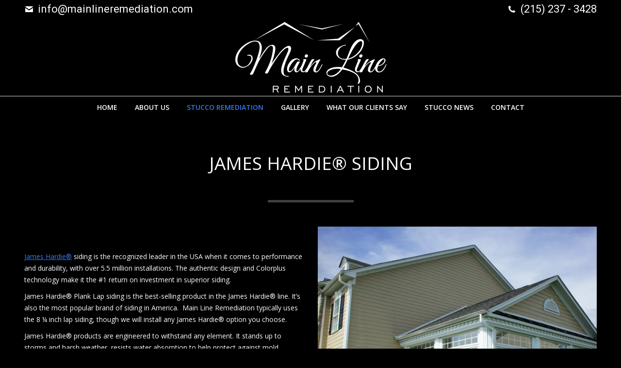

--- FILE ---
content_type: text/html; charset=utf-8
request_url: https://www.google.com/recaptcha/api2/anchor?ar=1&k=6LdHyAMqAAAAAF_fzZ8d9PikStHxjTc3JaT9MYFL&co=aHR0cHM6Ly9tYWlubGluZXJlbWVkaWF0aW9uLmNvbTo0NDM.&hl=en&v=N67nZn4AqZkNcbeMu4prBgzg&size=invisible&anchor-ms=20000&execute-ms=30000&cb=6rxfou79vp0c
body_size: 48935
content:
<!DOCTYPE HTML><html dir="ltr" lang="en"><head><meta http-equiv="Content-Type" content="text/html; charset=UTF-8">
<meta http-equiv="X-UA-Compatible" content="IE=edge">
<title>reCAPTCHA</title>
<style type="text/css">
/* cyrillic-ext */
@font-face {
  font-family: 'Roboto';
  font-style: normal;
  font-weight: 400;
  font-stretch: 100%;
  src: url(//fonts.gstatic.com/s/roboto/v48/KFO7CnqEu92Fr1ME7kSn66aGLdTylUAMa3GUBHMdazTgWw.woff2) format('woff2');
  unicode-range: U+0460-052F, U+1C80-1C8A, U+20B4, U+2DE0-2DFF, U+A640-A69F, U+FE2E-FE2F;
}
/* cyrillic */
@font-face {
  font-family: 'Roboto';
  font-style: normal;
  font-weight: 400;
  font-stretch: 100%;
  src: url(//fonts.gstatic.com/s/roboto/v48/KFO7CnqEu92Fr1ME7kSn66aGLdTylUAMa3iUBHMdazTgWw.woff2) format('woff2');
  unicode-range: U+0301, U+0400-045F, U+0490-0491, U+04B0-04B1, U+2116;
}
/* greek-ext */
@font-face {
  font-family: 'Roboto';
  font-style: normal;
  font-weight: 400;
  font-stretch: 100%;
  src: url(//fonts.gstatic.com/s/roboto/v48/KFO7CnqEu92Fr1ME7kSn66aGLdTylUAMa3CUBHMdazTgWw.woff2) format('woff2');
  unicode-range: U+1F00-1FFF;
}
/* greek */
@font-face {
  font-family: 'Roboto';
  font-style: normal;
  font-weight: 400;
  font-stretch: 100%;
  src: url(//fonts.gstatic.com/s/roboto/v48/KFO7CnqEu92Fr1ME7kSn66aGLdTylUAMa3-UBHMdazTgWw.woff2) format('woff2');
  unicode-range: U+0370-0377, U+037A-037F, U+0384-038A, U+038C, U+038E-03A1, U+03A3-03FF;
}
/* math */
@font-face {
  font-family: 'Roboto';
  font-style: normal;
  font-weight: 400;
  font-stretch: 100%;
  src: url(//fonts.gstatic.com/s/roboto/v48/KFO7CnqEu92Fr1ME7kSn66aGLdTylUAMawCUBHMdazTgWw.woff2) format('woff2');
  unicode-range: U+0302-0303, U+0305, U+0307-0308, U+0310, U+0312, U+0315, U+031A, U+0326-0327, U+032C, U+032F-0330, U+0332-0333, U+0338, U+033A, U+0346, U+034D, U+0391-03A1, U+03A3-03A9, U+03B1-03C9, U+03D1, U+03D5-03D6, U+03F0-03F1, U+03F4-03F5, U+2016-2017, U+2034-2038, U+203C, U+2040, U+2043, U+2047, U+2050, U+2057, U+205F, U+2070-2071, U+2074-208E, U+2090-209C, U+20D0-20DC, U+20E1, U+20E5-20EF, U+2100-2112, U+2114-2115, U+2117-2121, U+2123-214F, U+2190, U+2192, U+2194-21AE, U+21B0-21E5, U+21F1-21F2, U+21F4-2211, U+2213-2214, U+2216-22FF, U+2308-230B, U+2310, U+2319, U+231C-2321, U+2336-237A, U+237C, U+2395, U+239B-23B7, U+23D0, U+23DC-23E1, U+2474-2475, U+25AF, U+25B3, U+25B7, U+25BD, U+25C1, U+25CA, U+25CC, U+25FB, U+266D-266F, U+27C0-27FF, U+2900-2AFF, U+2B0E-2B11, U+2B30-2B4C, U+2BFE, U+3030, U+FF5B, U+FF5D, U+1D400-1D7FF, U+1EE00-1EEFF;
}
/* symbols */
@font-face {
  font-family: 'Roboto';
  font-style: normal;
  font-weight: 400;
  font-stretch: 100%;
  src: url(//fonts.gstatic.com/s/roboto/v48/KFO7CnqEu92Fr1ME7kSn66aGLdTylUAMaxKUBHMdazTgWw.woff2) format('woff2');
  unicode-range: U+0001-000C, U+000E-001F, U+007F-009F, U+20DD-20E0, U+20E2-20E4, U+2150-218F, U+2190, U+2192, U+2194-2199, U+21AF, U+21E6-21F0, U+21F3, U+2218-2219, U+2299, U+22C4-22C6, U+2300-243F, U+2440-244A, U+2460-24FF, U+25A0-27BF, U+2800-28FF, U+2921-2922, U+2981, U+29BF, U+29EB, U+2B00-2BFF, U+4DC0-4DFF, U+FFF9-FFFB, U+10140-1018E, U+10190-1019C, U+101A0, U+101D0-101FD, U+102E0-102FB, U+10E60-10E7E, U+1D2C0-1D2D3, U+1D2E0-1D37F, U+1F000-1F0FF, U+1F100-1F1AD, U+1F1E6-1F1FF, U+1F30D-1F30F, U+1F315, U+1F31C, U+1F31E, U+1F320-1F32C, U+1F336, U+1F378, U+1F37D, U+1F382, U+1F393-1F39F, U+1F3A7-1F3A8, U+1F3AC-1F3AF, U+1F3C2, U+1F3C4-1F3C6, U+1F3CA-1F3CE, U+1F3D4-1F3E0, U+1F3ED, U+1F3F1-1F3F3, U+1F3F5-1F3F7, U+1F408, U+1F415, U+1F41F, U+1F426, U+1F43F, U+1F441-1F442, U+1F444, U+1F446-1F449, U+1F44C-1F44E, U+1F453, U+1F46A, U+1F47D, U+1F4A3, U+1F4B0, U+1F4B3, U+1F4B9, U+1F4BB, U+1F4BF, U+1F4C8-1F4CB, U+1F4D6, U+1F4DA, U+1F4DF, U+1F4E3-1F4E6, U+1F4EA-1F4ED, U+1F4F7, U+1F4F9-1F4FB, U+1F4FD-1F4FE, U+1F503, U+1F507-1F50B, U+1F50D, U+1F512-1F513, U+1F53E-1F54A, U+1F54F-1F5FA, U+1F610, U+1F650-1F67F, U+1F687, U+1F68D, U+1F691, U+1F694, U+1F698, U+1F6AD, U+1F6B2, U+1F6B9-1F6BA, U+1F6BC, U+1F6C6-1F6CF, U+1F6D3-1F6D7, U+1F6E0-1F6EA, U+1F6F0-1F6F3, U+1F6F7-1F6FC, U+1F700-1F7FF, U+1F800-1F80B, U+1F810-1F847, U+1F850-1F859, U+1F860-1F887, U+1F890-1F8AD, U+1F8B0-1F8BB, U+1F8C0-1F8C1, U+1F900-1F90B, U+1F93B, U+1F946, U+1F984, U+1F996, U+1F9E9, U+1FA00-1FA6F, U+1FA70-1FA7C, U+1FA80-1FA89, U+1FA8F-1FAC6, U+1FACE-1FADC, U+1FADF-1FAE9, U+1FAF0-1FAF8, U+1FB00-1FBFF;
}
/* vietnamese */
@font-face {
  font-family: 'Roboto';
  font-style: normal;
  font-weight: 400;
  font-stretch: 100%;
  src: url(//fonts.gstatic.com/s/roboto/v48/KFO7CnqEu92Fr1ME7kSn66aGLdTylUAMa3OUBHMdazTgWw.woff2) format('woff2');
  unicode-range: U+0102-0103, U+0110-0111, U+0128-0129, U+0168-0169, U+01A0-01A1, U+01AF-01B0, U+0300-0301, U+0303-0304, U+0308-0309, U+0323, U+0329, U+1EA0-1EF9, U+20AB;
}
/* latin-ext */
@font-face {
  font-family: 'Roboto';
  font-style: normal;
  font-weight: 400;
  font-stretch: 100%;
  src: url(//fonts.gstatic.com/s/roboto/v48/KFO7CnqEu92Fr1ME7kSn66aGLdTylUAMa3KUBHMdazTgWw.woff2) format('woff2');
  unicode-range: U+0100-02BA, U+02BD-02C5, U+02C7-02CC, U+02CE-02D7, U+02DD-02FF, U+0304, U+0308, U+0329, U+1D00-1DBF, U+1E00-1E9F, U+1EF2-1EFF, U+2020, U+20A0-20AB, U+20AD-20C0, U+2113, U+2C60-2C7F, U+A720-A7FF;
}
/* latin */
@font-face {
  font-family: 'Roboto';
  font-style: normal;
  font-weight: 400;
  font-stretch: 100%;
  src: url(//fonts.gstatic.com/s/roboto/v48/KFO7CnqEu92Fr1ME7kSn66aGLdTylUAMa3yUBHMdazQ.woff2) format('woff2');
  unicode-range: U+0000-00FF, U+0131, U+0152-0153, U+02BB-02BC, U+02C6, U+02DA, U+02DC, U+0304, U+0308, U+0329, U+2000-206F, U+20AC, U+2122, U+2191, U+2193, U+2212, U+2215, U+FEFF, U+FFFD;
}
/* cyrillic-ext */
@font-face {
  font-family: 'Roboto';
  font-style: normal;
  font-weight: 500;
  font-stretch: 100%;
  src: url(//fonts.gstatic.com/s/roboto/v48/KFO7CnqEu92Fr1ME7kSn66aGLdTylUAMa3GUBHMdazTgWw.woff2) format('woff2');
  unicode-range: U+0460-052F, U+1C80-1C8A, U+20B4, U+2DE0-2DFF, U+A640-A69F, U+FE2E-FE2F;
}
/* cyrillic */
@font-face {
  font-family: 'Roboto';
  font-style: normal;
  font-weight: 500;
  font-stretch: 100%;
  src: url(//fonts.gstatic.com/s/roboto/v48/KFO7CnqEu92Fr1ME7kSn66aGLdTylUAMa3iUBHMdazTgWw.woff2) format('woff2');
  unicode-range: U+0301, U+0400-045F, U+0490-0491, U+04B0-04B1, U+2116;
}
/* greek-ext */
@font-face {
  font-family: 'Roboto';
  font-style: normal;
  font-weight: 500;
  font-stretch: 100%;
  src: url(//fonts.gstatic.com/s/roboto/v48/KFO7CnqEu92Fr1ME7kSn66aGLdTylUAMa3CUBHMdazTgWw.woff2) format('woff2');
  unicode-range: U+1F00-1FFF;
}
/* greek */
@font-face {
  font-family: 'Roboto';
  font-style: normal;
  font-weight: 500;
  font-stretch: 100%;
  src: url(//fonts.gstatic.com/s/roboto/v48/KFO7CnqEu92Fr1ME7kSn66aGLdTylUAMa3-UBHMdazTgWw.woff2) format('woff2');
  unicode-range: U+0370-0377, U+037A-037F, U+0384-038A, U+038C, U+038E-03A1, U+03A3-03FF;
}
/* math */
@font-face {
  font-family: 'Roboto';
  font-style: normal;
  font-weight: 500;
  font-stretch: 100%;
  src: url(//fonts.gstatic.com/s/roboto/v48/KFO7CnqEu92Fr1ME7kSn66aGLdTylUAMawCUBHMdazTgWw.woff2) format('woff2');
  unicode-range: U+0302-0303, U+0305, U+0307-0308, U+0310, U+0312, U+0315, U+031A, U+0326-0327, U+032C, U+032F-0330, U+0332-0333, U+0338, U+033A, U+0346, U+034D, U+0391-03A1, U+03A3-03A9, U+03B1-03C9, U+03D1, U+03D5-03D6, U+03F0-03F1, U+03F4-03F5, U+2016-2017, U+2034-2038, U+203C, U+2040, U+2043, U+2047, U+2050, U+2057, U+205F, U+2070-2071, U+2074-208E, U+2090-209C, U+20D0-20DC, U+20E1, U+20E5-20EF, U+2100-2112, U+2114-2115, U+2117-2121, U+2123-214F, U+2190, U+2192, U+2194-21AE, U+21B0-21E5, U+21F1-21F2, U+21F4-2211, U+2213-2214, U+2216-22FF, U+2308-230B, U+2310, U+2319, U+231C-2321, U+2336-237A, U+237C, U+2395, U+239B-23B7, U+23D0, U+23DC-23E1, U+2474-2475, U+25AF, U+25B3, U+25B7, U+25BD, U+25C1, U+25CA, U+25CC, U+25FB, U+266D-266F, U+27C0-27FF, U+2900-2AFF, U+2B0E-2B11, U+2B30-2B4C, U+2BFE, U+3030, U+FF5B, U+FF5D, U+1D400-1D7FF, U+1EE00-1EEFF;
}
/* symbols */
@font-face {
  font-family: 'Roboto';
  font-style: normal;
  font-weight: 500;
  font-stretch: 100%;
  src: url(//fonts.gstatic.com/s/roboto/v48/KFO7CnqEu92Fr1ME7kSn66aGLdTylUAMaxKUBHMdazTgWw.woff2) format('woff2');
  unicode-range: U+0001-000C, U+000E-001F, U+007F-009F, U+20DD-20E0, U+20E2-20E4, U+2150-218F, U+2190, U+2192, U+2194-2199, U+21AF, U+21E6-21F0, U+21F3, U+2218-2219, U+2299, U+22C4-22C6, U+2300-243F, U+2440-244A, U+2460-24FF, U+25A0-27BF, U+2800-28FF, U+2921-2922, U+2981, U+29BF, U+29EB, U+2B00-2BFF, U+4DC0-4DFF, U+FFF9-FFFB, U+10140-1018E, U+10190-1019C, U+101A0, U+101D0-101FD, U+102E0-102FB, U+10E60-10E7E, U+1D2C0-1D2D3, U+1D2E0-1D37F, U+1F000-1F0FF, U+1F100-1F1AD, U+1F1E6-1F1FF, U+1F30D-1F30F, U+1F315, U+1F31C, U+1F31E, U+1F320-1F32C, U+1F336, U+1F378, U+1F37D, U+1F382, U+1F393-1F39F, U+1F3A7-1F3A8, U+1F3AC-1F3AF, U+1F3C2, U+1F3C4-1F3C6, U+1F3CA-1F3CE, U+1F3D4-1F3E0, U+1F3ED, U+1F3F1-1F3F3, U+1F3F5-1F3F7, U+1F408, U+1F415, U+1F41F, U+1F426, U+1F43F, U+1F441-1F442, U+1F444, U+1F446-1F449, U+1F44C-1F44E, U+1F453, U+1F46A, U+1F47D, U+1F4A3, U+1F4B0, U+1F4B3, U+1F4B9, U+1F4BB, U+1F4BF, U+1F4C8-1F4CB, U+1F4D6, U+1F4DA, U+1F4DF, U+1F4E3-1F4E6, U+1F4EA-1F4ED, U+1F4F7, U+1F4F9-1F4FB, U+1F4FD-1F4FE, U+1F503, U+1F507-1F50B, U+1F50D, U+1F512-1F513, U+1F53E-1F54A, U+1F54F-1F5FA, U+1F610, U+1F650-1F67F, U+1F687, U+1F68D, U+1F691, U+1F694, U+1F698, U+1F6AD, U+1F6B2, U+1F6B9-1F6BA, U+1F6BC, U+1F6C6-1F6CF, U+1F6D3-1F6D7, U+1F6E0-1F6EA, U+1F6F0-1F6F3, U+1F6F7-1F6FC, U+1F700-1F7FF, U+1F800-1F80B, U+1F810-1F847, U+1F850-1F859, U+1F860-1F887, U+1F890-1F8AD, U+1F8B0-1F8BB, U+1F8C0-1F8C1, U+1F900-1F90B, U+1F93B, U+1F946, U+1F984, U+1F996, U+1F9E9, U+1FA00-1FA6F, U+1FA70-1FA7C, U+1FA80-1FA89, U+1FA8F-1FAC6, U+1FACE-1FADC, U+1FADF-1FAE9, U+1FAF0-1FAF8, U+1FB00-1FBFF;
}
/* vietnamese */
@font-face {
  font-family: 'Roboto';
  font-style: normal;
  font-weight: 500;
  font-stretch: 100%;
  src: url(//fonts.gstatic.com/s/roboto/v48/KFO7CnqEu92Fr1ME7kSn66aGLdTylUAMa3OUBHMdazTgWw.woff2) format('woff2');
  unicode-range: U+0102-0103, U+0110-0111, U+0128-0129, U+0168-0169, U+01A0-01A1, U+01AF-01B0, U+0300-0301, U+0303-0304, U+0308-0309, U+0323, U+0329, U+1EA0-1EF9, U+20AB;
}
/* latin-ext */
@font-face {
  font-family: 'Roboto';
  font-style: normal;
  font-weight: 500;
  font-stretch: 100%;
  src: url(//fonts.gstatic.com/s/roboto/v48/KFO7CnqEu92Fr1ME7kSn66aGLdTylUAMa3KUBHMdazTgWw.woff2) format('woff2');
  unicode-range: U+0100-02BA, U+02BD-02C5, U+02C7-02CC, U+02CE-02D7, U+02DD-02FF, U+0304, U+0308, U+0329, U+1D00-1DBF, U+1E00-1E9F, U+1EF2-1EFF, U+2020, U+20A0-20AB, U+20AD-20C0, U+2113, U+2C60-2C7F, U+A720-A7FF;
}
/* latin */
@font-face {
  font-family: 'Roboto';
  font-style: normal;
  font-weight: 500;
  font-stretch: 100%;
  src: url(//fonts.gstatic.com/s/roboto/v48/KFO7CnqEu92Fr1ME7kSn66aGLdTylUAMa3yUBHMdazQ.woff2) format('woff2');
  unicode-range: U+0000-00FF, U+0131, U+0152-0153, U+02BB-02BC, U+02C6, U+02DA, U+02DC, U+0304, U+0308, U+0329, U+2000-206F, U+20AC, U+2122, U+2191, U+2193, U+2212, U+2215, U+FEFF, U+FFFD;
}
/* cyrillic-ext */
@font-face {
  font-family: 'Roboto';
  font-style: normal;
  font-weight: 900;
  font-stretch: 100%;
  src: url(//fonts.gstatic.com/s/roboto/v48/KFO7CnqEu92Fr1ME7kSn66aGLdTylUAMa3GUBHMdazTgWw.woff2) format('woff2');
  unicode-range: U+0460-052F, U+1C80-1C8A, U+20B4, U+2DE0-2DFF, U+A640-A69F, U+FE2E-FE2F;
}
/* cyrillic */
@font-face {
  font-family: 'Roboto';
  font-style: normal;
  font-weight: 900;
  font-stretch: 100%;
  src: url(//fonts.gstatic.com/s/roboto/v48/KFO7CnqEu92Fr1ME7kSn66aGLdTylUAMa3iUBHMdazTgWw.woff2) format('woff2');
  unicode-range: U+0301, U+0400-045F, U+0490-0491, U+04B0-04B1, U+2116;
}
/* greek-ext */
@font-face {
  font-family: 'Roboto';
  font-style: normal;
  font-weight: 900;
  font-stretch: 100%;
  src: url(//fonts.gstatic.com/s/roboto/v48/KFO7CnqEu92Fr1ME7kSn66aGLdTylUAMa3CUBHMdazTgWw.woff2) format('woff2');
  unicode-range: U+1F00-1FFF;
}
/* greek */
@font-face {
  font-family: 'Roboto';
  font-style: normal;
  font-weight: 900;
  font-stretch: 100%;
  src: url(//fonts.gstatic.com/s/roboto/v48/KFO7CnqEu92Fr1ME7kSn66aGLdTylUAMa3-UBHMdazTgWw.woff2) format('woff2');
  unicode-range: U+0370-0377, U+037A-037F, U+0384-038A, U+038C, U+038E-03A1, U+03A3-03FF;
}
/* math */
@font-face {
  font-family: 'Roboto';
  font-style: normal;
  font-weight: 900;
  font-stretch: 100%;
  src: url(//fonts.gstatic.com/s/roboto/v48/KFO7CnqEu92Fr1ME7kSn66aGLdTylUAMawCUBHMdazTgWw.woff2) format('woff2');
  unicode-range: U+0302-0303, U+0305, U+0307-0308, U+0310, U+0312, U+0315, U+031A, U+0326-0327, U+032C, U+032F-0330, U+0332-0333, U+0338, U+033A, U+0346, U+034D, U+0391-03A1, U+03A3-03A9, U+03B1-03C9, U+03D1, U+03D5-03D6, U+03F0-03F1, U+03F4-03F5, U+2016-2017, U+2034-2038, U+203C, U+2040, U+2043, U+2047, U+2050, U+2057, U+205F, U+2070-2071, U+2074-208E, U+2090-209C, U+20D0-20DC, U+20E1, U+20E5-20EF, U+2100-2112, U+2114-2115, U+2117-2121, U+2123-214F, U+2190, U+2192, U+2194-21AE, U+21B0-21E5, U+21F1-21F2, U+21F4-2211, U+2213-2214, U+2216-22FF, U+2308-230B, U+2310, U+2319, U+231C-2321, U+2336-237A, U+237C, U+2395, U+239B-23B7, U+23D0, U+23DC-23E1, U+2474-2475, U+25AF, U+25B3, U+25B7, U+25BD, U+25C1, U+25CA, U+25CC, U+25FB, U+266D-266F, U+27C0-27FF, U+2900-2AFF, U+2B0E-2B11, U+2B30-2B4C, U+2BFE, U+3030, U+FF5B, U+FF5D, U+1D400-1D7FF, U+1EE00-1EEFF;
}
/* symbols */
@font-face {
  font-family: 'Roboto';
  font-style: normal;
  font-weight: 900;
  font-stretch: 100%;
  src: url(//fonts.gstatic.com/s/roboto/v48/KFO7CnqEu92Fr1ME7kSn66aGLdTylUAMaxKUBHMdazTgWw.woff2) format('woff2');
  unicode-range: U+0001-000C, U+000E-001F, U+007F-009F, U+20DD-20E0, U+20E2-20E4, U+2150-218F, U+2190, U+2192, U+2194-2199, U+21AF, U+21E6-21F0, U+21F3, U+2218-2219, U+2299, U+22C4-22C6, U+2300-243F, U+2440-244A, U+2460-24FF, U+25A0-27BF, U+2800-28FF, U+2921-2922, U+2981, U+29BF, U+29EB, U+2B00-2BFF, U+4DC0-4DFF, U+FFF9-FFFB, U+10140-1018E, U+10190-1019C, U+101A0, U+101D0-101FD, U+102E0-102FB, U+10E60-10E7E, U+1D2C0-1D2D3, U+1D2E0-1D37F, U+1F000-1F0FF, U+1F100-1F1AD, U+1F1E6-1F1FF, U+1F30D-1F30F, U+1F315, U+1F31C, U+1F31E, U+1F320-1F32C, U+1F336, U+1F378, U+1F37D, U+1F382, U+1F393-1F39F, U+1F3A7-1F3A8, U+1F3AC-1F3AF, U+1F3C2, U+1F3C4-1F3C6, U+1F3CA-1F3CE, U+1F3D4-1F3E0, U+1F3ED, U+1F3F1-1F3F3, U+1F3F5-1F3F7, U+1F408, U+1F415, U+1F41F, U+1F426, U+1F43F, U+1F441-1F442, U+1F444, U+1F446-1F449, U+1F44C-1F44E, U+1F453, U+1F46A, U+1F47D, U+1F4A3, U+1F4B0, U+1F4B3, U+1F4B9, U+1F4BB, U+1F4BF, U+1F4C8-1F4CB, U+1F4D6, U+1F4DA, U+1F4DF, U+1F4E3-1F4E6, U+1F4EA-1F4ED, U+1F4F7, U+1F4F9-1F4FB, U+1F4FD-1F4FE, U+1F503, U+1F507-1F50B, U+1F50D, U+1F512-1F513, U+1F53E-1F54A, U+1F54F-1F5FA, U+1F610, U+1F650-1F67F, U+1F687, U+1F68D, U+1F691, U+1F694, U+1F698, U+1F6AD, U+1F6B2, U+1F6B9-1F6BA, U+1F6BC, U+1F6C6-1F6CF, U+1F6D3-1F6D7, U+1F6E0-1F6EA, U+1F6F0-1F6F3, U+1F6F7-1F6FC, U+1F700-1F7FF, U+1F800-1F80B, U+1F810-1F847, U+1F850-1F859, U+1F860-1F887, U+1F890-1F8AD, U+1F8B0-1F8BB, U+1F8C0-1F8C1, U+1F900-1F90B, U+1F93B, U+1F946, U+1F984, U+1F996, U+1F9E9, U+1FA00-1FA6F, U+1FA70-1FA7C, U+1FA80-1FA89, U+1FA8F-1FAC6, U+1FACE-1FADC, U+1FADF-1FAE9, U+1FAF0-1FAF8, U+1FB00-1FBFF;
}
/* vietnamese */
@font-face {
  font-family: 'Roboto';
  font-style: normal;
  font-weight: 900;
  font-stretch: 100%;
  src: url(//fonts.gstatic.com/s/roboto/v48/KFO7CnqEu92Fr1ME7kSn66aGLdTylUAMa3OUBHMdazTgWw.woff2) format('woff2');
  unicode-range: U+0102-0103, U+0110-0111, U+0128-0129, U+0168-0169, U+01A0-01A1, U+01AF-01B0, U+0300-0301, U+0303-0304, U+0308-0309, U+0323, U+0329, U+1EA0-1EF9, U+20AB;
}
/* latin-ext */
@font-face {
  font-family: 'Roboto';
  font-style: normal;
  font-weight: 900;
  font-stretch: 100%;
  src: url(//fonts.gstatic.com/s/roboto/v48/KFO7CnqEu92Fr1ME7kSn66aGLdTylUAMa3KUBHMdazTgWw.woff2) format('woff2');
  unicode-range: U+0100-02BA, U+02BD-02C5, U+02C7-02CC, U+02CE-02D7, U+02DD-02FF, U+0304, U+0308, U+0329, U+1D00-1DBF, U+1E00-1E9F, U+1EF2-1EFF, U+2020, U+20A0-20AB, U+20AD-20C0, U+2113, U+2C60-2C7F, U+A720-A7FF;
}
/* latin */
@font-face {
  font-family: 'Roboto';
  font-style: normal;
  font-weight: 900;
  font-stretch: 100%;
  src: url(//fonts.gstatic.com/s/roboto/v48/KFO7CnqEu92Fr1ME7kSn66aGLdTylUAMa3yUBHMdazQ.woff2) format('woff2');
  unicode-range: U+0000-00FF, U+0131, U+0152-0153, U+02BB-02BC, U+02C6, U+02DA, U+02DC, U+0304, U+0308, U+0329, U+2000-206F, U+20AC, U+2122, U+2191, U+2193, U+2212, U+2215, U+FEFF, U+FFFD;
}

</style>
<link rel="stylesheet" type="text/css" href="https://www.gstatic.com/recaptcha/releases/N67nZn4AqZkNcbeMu4prBgzg/styles__ltr.css">
<script nonce="Ufkzoa9KfVUHrqrx3Azs_Q" type="text/javascript">window['__recaptcha_api'] = 'https://www.google.com/recaptcha/api2/';</script>
<script type="text/javascript" src="https://www.gstatic.com/recaptcha/releases/N67nZn4AqZkNcbeMu4prBgzg/recaptcha__en.js" nonce="Ufkzoa9KfVUHrqrx3Azs_Q">
      
    </script></head>
<body><div id="rc-anchor-alert" class="rc-anchor-alert"></div>
<input type="hidden" id="recaptcha-token" value="[base64]">
<script type="text/javascript" nonce="Ufkzoa9KfVUHrqrx3Azs_Q">
      recaptcha.anchor.Main.init("[\x22ainput\x22,[\x22bgdata\x22,\x22\x22,\[base64]/[base64]/[base64]/ZyhXLGgpOnEoW04sMjEsbF0sVywwKSxoKSxmYWxzZSxmYWxzZSl9Y2F0Y2goayl7RygzNTgsVyk/[base64]/[base64]/[base64]/[base64]/[base64]/[base64]/[base64]/bmV3IEJbT10oRFswXSk6dz09Mj9uZXcgQltPXShEWzBdLERbMV0pOnc9PTM/bmV3IEJbT10oRFswXSxEWzFdLERbMl0pOnc9PTQ/[base64]/[base64]/[base64]/[base64]/[base64]\\u003d\x22,\[base64]\x22,\[base64]/CkMOrd8OGZDTCjsKcwrYPw6Vyw6dbw551w5QkwqRUw4QtFFxHw6kbL3UabiHCsWoJw7HDicK3w4DCjMKARMO6IsOuw6NtwoZ9e2HCmSYbCnQfwobDnTEDw6zDsMKzw7w+fiFFwp7Ch8KHUn/[base64]/[base64]/DiWrDgcOCw43Di8OFwrFaM8OHLhFNeF8wJhnCnn7CrTHCmVXDr2AKPcKCAMKRwo3CrwPDrUfDicKDSjvDssK1LcOmwr7DmsKwdMOdDcKmw74xIUkJw5nDinfChsK7w6DCnw7CuGbDhRdsw7HCu8ONwqQJdMKFw6nCrTvDu8O9LgjDv8ORwqQsfBdBHcKUPVNuw7l/fMOywrHCosKAIcKjw6zDkMKZwpXCpgxgwrJ5woYPw4zCpMOkTErCikbCq8KJTSMcwrpDwpdyFsKURRcAwovCusOIw446MwgEU8K0S8KZeMKZajAlw6JIw4Njd8KmWcOnP8ODTMOGw7R7w6/ClsKjw7PCk3YgMsOuw4wQw7vCtMKHwq82wq1bNllYdMOvw70bw4saWCDDsmPDv8OJDirDhcO0wrDCrTDDoBRKcDo6HETCi2/CicKhSh9dwr3Dv8KzMgccBMOeImoewpBjw7JOYsOgw7DCpT8UwqMhKXDDgR7DrcO2w7wzFcO5VMONwqkTTh/DvsOfwqrDvcK9w6bCl8KVeRDCn8KLAcKbw4oGc1kbKFTCusKhw5zDvsKzwrTDtxlaLF8KYCbCk8Kpe8OeTsO5w7DDsMOgwodkWsO5W8K+w6TDisO3wr7CnXUxYcKjGjkxEsKUwqw7S8KTcsKxwoHCjcKCYhVMHFTDjcOUfcK9OG84eX/CisO3RldhCFMgwp1Aw6YuPsO6wpptw7TDqQJISHnDrMK+wooMwo0yEj8sw7nDssK/PcKVbxbCu8O2w73CgcKCw4vDo8OswozCuDrDs8K+wrMbwo7CscOsF3TCoA5Sd8KewpXDkcKOwqEpw7hPe8OXw59XPcOWSsO+wq3DvxdVw4DDncOqCsKvwrNdMWs8wqxBw5zCgcObw7zCsz3CtcO6T0HCnsKywoDDmVo5w6N/wpdId8K7w5MWworCsiI4BXZOwozDqnDCikowwrQWworDhMKxKcKjwoYjw7ZYQ8K/[base64]/DvGMLwrBZOcORw60Gwo5pNVpCMgF4w4wpMMK1w5DDlz0NXAfCncKoaEzCtsKuw7kXOURjLA3DlUrCgsOKwp/[base64]/Cr0zDlsKdw4d7Q8OiwodYwpLCuF3CmQXDrcKfPwjCljnCpsOYBnfDhMO/w5/CtUNpAMO4Uh7DoMK0a8OrfMKKw6kWwrdgwofCusKbwrzCpcK/wqgAwrjCtcOZwr/DjWnDkmREKQx3RBhyw6FcCsOFwq9QwrfDoUIjNW/[base64]/[base64]/CsnAAw5pQwplawrcmwp3Dr1jCgBLCrsKTXC7Dn8OIdlfDrsKgakTCtMOVTGApYnZcwqfCohASwpE8w5Bow50FwqRLaTLCok8iKMOrw5rCgMOOMcK3cxzDmnMzw6UOw43Cs8OscWoAw6LDpsK/YknCm8KBwrXCoDHDtcOWwr1THMOJw7t5XX/DrcKfw4TCiWPDjhPDu8OwLEPChsO2U3DDj8Ktw6scwo7DnwZ3wrnCkXjDji3DlcO+w63Dk2AMw7/Dq8KmwoXDt17Cn8KTw4fDrMOUfcKSGgE7I8OAAmZ7NRgPw7t/w6TDnB/CgGDDssKIE1TDrz/CtcOIKsKVwo3CpMOdw6ECw4/DgGrCtkQXY2Bbw5nDrhrCjsOJw5bCrcKEXMOyw6UcGCxIw58CBV1WKDJUOMKvHE7Do8KTRiY6wqIrw7rDgsKVXMKcbWLCiCp/w6I0LlbCmiAAHMO+w7LDinXCtgV9HsObaRd9wq/DsH4ew7sOV8O2wozDn8OpAsO/w4bCgUzDlUVyw4x1wprDpsOPwpNdQcKxw5bCi8OUw6ltOMO2ZMO5EwLDoifCjMObw7ZhQcO8C8Kbw5MuE8K+w5vCrHMOwrrCiznDiTRFNiVMw40zaMKHwqLDgAvDhMO7wq3DsFZfNcOFHsOgHVbDl2TCnThuFADDulB6bcOmAxDCusONwpJcHm/CjWDDjyPClsO3EsKgBcKXw5rDncKcwrsME2I2wrnCv8OPdcOiKiAPw6oxw5fDtjEAw6bCucKRwoHCucO2w5w1DVs3DsOLQsOvw7fCoMKMEh3Dg8KJw5sCdMKFw4gBw7Ynw6DCosOULcOpCmNuKcKNaBzDjcKXLWYmwoo8wo5RUsODa8KifDlqw7s/w6zCisK7bS3DnsKRw6DDpn8DLsOGZjMSPMOQDCHCgsOkcMOQZcOvdA/CmHPCqMKjYAomeAtqwokdbi1yw7XCng/DpiTDiAvCvx5tGsKfAnYmw6dTwrzDpcK8w6rDpsKyVRpkw7DDsgZLw5AEaBdAWhrClBnDkFDCjcORwrEUw7PDtcO+wq1sMxUMVMOfw63CvALDrXrCk8OePsKgwq3CsHjCt8KVEcKSw6Q+RgE4V8Kbw61OAVXDscO+IsKww4XDskQZXnHCkGB2wqRIw5TCsAPCgzpEwr/DlcKCwpUAwqzDrzUSe8KsKEs7w58kB8O8YnjCrsKMbVTDsAYAw4pBeMKPecOxw79/XsK4fB7DgVpvwrAowolQX3tVbMKKMsKWwr1IJ8OZfcOmO10RwqfCjz7DlcKBw41XDmpcagE/wr3DlsO+w63Dh8OxTDvDl1dDS8KNw6Q3dsOnw6/ChRlzw7zCqMKHQwUGwrVFXsKtLcOGwqtIPhHCq1p8NsOECjLDmMKkXcOaHUDCgW3Cq8KyZR1QwrhwwrfCi3XDmz3CpQnCs8OQwqDCqMOPPsO4w79uKsO1w5A/wq5wQcOBOS/CiSYBwpnDvMKww4nDqEPCoVLCiEZHPsK1VcKgEVDDvMOHw7x1wr49VzbCoy/Cs8Kzw6nCrcKEwqHDh8KkwrDCg3LDjT0bCwzCgy5Bw6XDo8ObJGk4PiZVw6LDq8Oiw7siGcKrfsOoFHknwozDqcOJwonCksKhHg7CrcKAw7lfw6HCgDI2NcK6w6gyDR3DlcOCFMO/eHHCjWcLZBhIQcOyPMKawooqIMO8wrXChSJPw4LCmMObw47DgMKuwqLCtMKGZMKeAsOyw6psAsKgw691DcOMw7LCoMKtZcOAwowafsK7wpV5wpHChcKNBcODCWDDrw5pS8OHwpkYwq5uwq1+w7BVw6HCpwFfHMKPPsOawps5w4/DqsKRIsKccmTDj8K7w5LChMKHwoc4NsKnw6TDuTQuN8KHwrwAWmtyR8OZwo5sJBBpwpw5wp1vwrPDg8Kpw5BMw7Bew4zClgZMUcO/w5XCmsKNw7rDvzfCn8KzFVY9w5UdDcKAw6V3GAjCiE3Con47wpfDhz3DhWrChcKtQsO2wpsCwrXCjU7Do3rDg8KEeR7DtsKqAMKrw4XDt1tVCknCusOvfVbCjnZCw4PCoMKUV13ChMOMwppaw7UMLMKLd8KwJi/CrkrCpgMvw4pYZ1fCosKuw5DCncOPw6XCisODw7Iowq16wpnCu8K0woTDn8OUwp8uw7nCphXCh1hXw5bDtMKIw6HDh8O/wofDpcKwDGXCncK0ekYlKMKxcMO8OBHCnMKnw5xtw7zCscOAwrDDrjdUFcK9BcK/w6/CnsOnHkrCpQ14wrLDocOjwrLCnMORwpEkwoAAwqLDhsKRw7HCi8KmWcKwGyLCjMKfMcKKen3DtcKGDUDCrMONaHrCvsKUPcOuNcKLw48cwrAIw6Bgwr/[base64]/DpwRywo7CsGDDk3Ydw48KwprCtjLDk8Knw40yC1RHNsKdw4jCvMOPw6nDk8OowozCuXp5TcOkw7khw4/DhMKcFGBewo3DiGIjSMOyw57CmcOcAMO/w7NuI8OxIsOxYXJnw5YgIMOQw4LDvyXCj8OiZmMpQDIdw7HCtzZ5wozDtFp4fMKnw71iS8Ojw7zDpG/DqMOewq3Dk3JpNwfDscKgF1vDjjldKRTChsOWwq/Dh8OTwoHCjR/CuMOHBDHCocOAwr80w7bDpks0w6BEBcO4Z8KfwojCvcKpVks4wqjCnSAtNB54fsKAw6psd8O8w7LChAnDsk5eKsKTHDPDosOswozDtsOswr7DmWMHcx4nHgdDQMOlw5QCYiPDisKeGMOaeTbCr03CpibDksKjw7vCqC/[base64]/CscKVfcOWHMO0w4TCsF/DuMK0UknDosKMHcOywrjDvsO9W1LCigTDo2DDg8OcWMOvd8ORWMOKwoYqCMOLwqbCgsOoQjLCnjYHwofCg1U9wqJAw5XDhcK8wrMuI8OKwpLDnEDDnmTDn8KQAnV4X8OZw5rDtcOcOV1QwojCq8KowpUiH8Kuw63DoXwJw6vDlS8/[base64]/wqHDq8KUYcOVwqrCqsOfUmDDpcKGwqRhw484w5IEX1cQwqQ2GCwufcOuNnvDsnd8InYRwovCnMOBVcK4acO4w5Jbw45mw5bDpMKKwo3CjsOTLwbDggnDgCd/JBrCvMOpw6gcFy0Nw5jCuVhAw7XDk8KuIMOowrcVwpF+woVewopOwq3DnVbCn3LDjwrDuB/CsA9xMMONE8KGKkTDq3/DlwY4EcKXwqvCmcKDw5kbdcK5M8OBwqDChcKrKU/CqMOIwrstwrZjw57Cs8OIQE/[base64]/Cv8Kdc8OCasKKw7LCtsKfwpXDlRTDjcORw4vDscKvBW0vwqnCpsOowpLDgytjw5TDksKbw5rClRoNw60+eMKqXyfDuMK4w506WsOmLXrCuHBlBFl5fsKSw4lMMhTDv2nCnT9TPkl8UR/DrsOVwq/Ct1zCoyEQSwBawqw+SlcywrXClsKEwqZdw5Rgw7TDkcKJwrAmw5g8wp3DjQnCrCDCq8KuwpLDjzLCvmXDlMObwrIhwqd2wplFGMOvwpfDsgUIR8Kgw6wVdcO9GsO1aMK7WAF0PcKHLcObZ38PZFlpw4pNw7/DrGVkNsKPGB9UwoJWZX/DvgfCtcKpwoQtw6TDr8KNwoDDpSLCvEUkwpo2YsOzwpxiw7jDg8KcIcKow7XCoRI5w6gwPMKcwrICbkROw4nDvMKUX8Oww7ASHSTCncOhNcKGw7zCncK4wqlZV8OhwpXCksKaKcKSUgrDhMObwonCqGHDmCrCmcO9wqvCsMOpBMOcwo/Ci8KMQV3CtzrDjC/DtMKpwolEw4TCjHc+w5AMwpFCScOfwqHCrhTCpMKTecKaHAR0KsOMMxXClMOvORthdMKZPsKYwpB1w47CqElSHMKBw7Q8bAvDvcKCw5nDlMKiwrFbw6/CgmcXRcKuw7NhczrCq8OVa8KjwobDn8OmScOiacKlwo9EE2w3wrTCtgEVU8O8woPCswc4c8K+w7ZKw5EdKB47wp1cNjE/[base64]/DsxEtw4LDiMK2woBZMcKPw6YWTGDCkzphfm1YwpPDscKLZF1vw4vDtsKow4bDucOgUcOWw7zDm8OXwo5lw6TCgMOYw78YwrjCuMOuw7vCgDxEw6jCvArDtMKBM0HCtgHDhBDCrSRHCMK7DFXDtzJTw6BrwoVfwqTDrngxwoxQw6/DosKmw5oBwqnDrsKoHBVYPsKkVcKeBMOfwpvCogzCvw3CnCIgwpbColfDgWATSsKuw7HCs8K9w6jCnsOWw4vCoMOIZMKbwrDDo3nDhA/[base64]/[base64]/wodBZ0leTzBMw79WwpQHLmZVIsKjw4tPwoUXWF1MGlNCDiLCs8OzGycOwr3CgMKHKcKcKmrDmxvCgx4bbyDDvsKdUMK9CcOHwrnDl13Clw1Ww6fCqhjCu8KZw7RkTMOYw7Bpwp43wqPDt8O7w4LDpcK6E8OEGzAJP8KvL2kGZ8K/w5/[base64]/DocKawrs3woxQQmRgw4zCoFYZUMK9wr7CjMKhYcK8worDlcKrwohqRVFgCMK6OcKcwqYaJ8OQOMOoCMOtw63DglLCny/DuMKTwq3DhsKxwqN9P8Opwo3DnWo0AirCp38Rw5MMwqEawq3Ct1bCjcO5w4LDmV1JwofCrMO2J33CisODw4t4wpnCqTtUwo9owo0aw4luw4zDsMOOe8OAwpkewqZxIMKtRcO4UTjCiWHDi8KqcsKlQ8KcwpBPw6psFMOrwqUKwpVPwo8+AsKQwq7Cu8O8Rl0uw7wUw7/[base64]/[base64]/NFk+w4/DkRhUw5jDtcO5w7kMwr5Dw5fCsMK1byIGDAjCmX5TXcO5OcOydEzCkcOxXQtBw53Dm8OIw7zCnHzDq8OdT1oJwr53woTChGjDscO7w5HCjsOmwrzCpMKfwr9pYcKUEiV6wpEwDXx/w5hjwrvCh8OEw7VeNMK1d8OuM8KjDm/CrWvDiFkFw6bCrsOhSgwiGELDjCY0KUXCg8KefGjDqz/[base64]/CuB1nw7zCocObUn3Crll9DjLDnWrDh8OTYFtKD3rDrlt8w44MwqXCrsOjwpfCpHzDs8K/HsOgwqDClBQBwqrCq3fDr2g2S3TDoAhtwo5CHsO1wr0Yw5Vlw6gSw5Ylw5ZqPcKkwqY+w5PDuX8fNC/Cm8K0bsOUBsOtw6U3OsO/YQDCrXktwrXDlBfDnF0nwosCw6ctIAcsKyTDpjLDosO4I8OAQTfDpsKcw7NBKhRzw5HClcKhWwrDjDhiw5bDp8KCwonCrsKUQMKDfkV9Yi1Zwolcwo1jw4lXwpvCnmTDoXXDiBJvw6/Cl1A6w6J+bE5zwqHCki7DmsKwIRVzDmbDjkHCt8KHcHrDjsO5w4ZiKQBFwphHTsKOPMKZwopKw4p8UcOCQ8Kvwrt7wo/CimfCisO9wogHaMKbwrRKRk3Cq3cEGsOZVMO8KsOxX8K/RUDDgwPDm3PDpmLDlDDDssO3w5Ruwqdawq7Cq8KEw4PCikw5w6hLXsKHw53DscK2wpDCnQE3bcKOdMKfw40RLS7Dr8OGwqQRNMOWfMKwMUbDjsKnw7I4IE5NSh/Cm37DlsK6BETDvH13w4vCkTPDkBLDgcKGD0jCumvCrcOCUXIcwrh4woI2TsOwSAV/w5rCv0XCvsKFElHCgXTDpjdfwpfDokTCkMO2w5/CozodQcK4UsKKw7poTMK5wqA3e8KqwqvDqi5EaC8dB1zDuxRFw5ARZno+exkmw7EgwqrDozl2esObZj3CkhPCuH3CtMKuY8K3wrlESw1ZwqEVYXsDZMOESnMHwprDhi5DwpYwUMKvNXAMNcOGwqbDv8OIwrbCncOLM8KPwrg+b8Kjw4/DkMOvwpzDsUcvaUfCs3k7w4LDj0HDrW0xwrIvbcOSwpnCjsKdw5DCl8O/ViHDoi1iw5fDncOBdsOgwqwsw5zDuW/Duz/DnXHChHBvcMOoFTXDvT0yw6TDpm1hwrt+w7ZtAkHDhsKrCsKnQMOcc8OfeMKhVMOwZj5qCsKIeMOEb2cUw5PDmizCizPCpD/ChWjDsWtkw6YGF8O+amUiwrHDoRh9MWLCgnM2wrTDumfDjMKTw4LCq0ABw6HCuwMIwq3DuMKzwpnDsMKNaWDChsOsayUZwqM7wqR6wqTDjFvCjyDDhCNFYsK/w5ojKcKQw6wIdFbCl8OMAVlhIsKewo/DlAfCl3QKUX8ow6jCnMOOPMObw5Jyw5B9woAIwqRqUsK8wrPDrMOvdHzDicOfwqDCssOfHmXCo8KFwo3CsmHDjEXDn8KgdB4vG8Knw5dCwonCsVnDpsKbFcKvUQfDoG/DgMK1YsOFK00qw7w2WMOwwr04IcOAADgBwoXCrsOOwr5uwrs6ZUPDs2Mnw6DDrsKEwqjCvMKpwrJCOBPCrsKED14LwozDksK6CzQyCcOww4zCiBjDp8KYQm49w6/[base64]/CosKTwrfDjMKvPEXCl8O4H3YhwpMZLHLCm8Onw5XDrcOzHQ1lw4QLw6/Dm0Nyw4gzUmbDlTl7w6/Dt1PDuj3Du8KxZhHDmMOGwp7DvMK0w4APHAUnw6wtF8OVccOwV1/CtsKfw7LCqMO4HMKWwr4rIcOKwpnCgcOvw7UzA8OVX8OAcTrCpsOIwp8zwopdwp3Djl/ClsOEw6rCoBDCo8KIwoDDusKHAcO/[base64]/w5cYw7vDrHjCpH3CsMKYw5xEXnR8AMKLwofDrUfDucK3UmjDiVMIwrTChsKXwoYywrPCi8ONwoHDj0/[base64]/ChsKRwp7Du21LJ8KqSzvCowbDuTPDlirDgBXDqMKjw63Cg1Z5wooTDcOzwqvDpEzClsObbsOgw5zDuigXZk/DgMKfw6TCgHssa0DDhMOVeMK5w7V3wofDpcK0TlTCkD3DmxzCosOvwoXDu0M1U8OLNMKzLMKYwot3wpfChAvDuMOIw5UgHsKebcKfdsKqXMK6w695w59ywpFUbMO+wr/DqcKDw5JOwobDkMOXw54Mwrwywrw5w4zDq0Fqw7Ycw6jDiMK9wpnCphrCqETCrAbDmkLDkMOkw5/Ci8K7wq5Qfig6ORFednDDmB7CvMO3w4XDjcKoecKbw701PxfCkGsUWiPDtF5Ta8O/CsK2LRzCj3vDuSDCg3fDmTfCgMOMMVRaw5/Dl8KgCk/Cq8Kha8Oyw5dRwr7DjsOqwrHDscOIw5nDgcKgGMKYfHXDqMKFZ3gWw63DkR/CmcKrOcK4wq9AwrjCpcOTw4s9wqzChnY2PcOEwoA5JncEflM6cXYEesORwptbaljDoE/CqwM7GDjCkcOsw5gUFn5Gw5A0ahsmDVAhwr9jw5ILw5UcwrPCijXDhm3Drg/DoR/[base64]/DoAAQwonDqMK6w6fCmMKcdVHCp8K4w70ow4zCnMKMw5HDvkrCjcK8wrLDpUHCmMKXw7XCpXTDocK8dA/CiMK3wpPDjFXDngrDuyoGw4VbHsO6XsOswrfChjfCkcOHw5BPX8KYw63CtMKOYz8wwojDumPCq8KOwohrwq4FFcKGMMKuKsOMZj8bwpsmE8KmwojCp1bCsCBuwqXCjsKtGMOiw4EVGMKBRmNTwr9KwrE/RMKrG8KwYsOoW29mwrHCmMKwJGwKP0oPMUhkR1DDikUyBMO9QsOVwqbCrsKCOQ8wVMOjCX99T8K4wrjCtXxnw5JPfkrDoXkrcyLDjcOYwpvCv8O4OVrCknxDAxrCoHzDj8ObJHrCqGEDwo/Cu8K5w6TDgDHDmVkOw7bDtcObwrkzwqLCmMKibsOVPcKSw4rCi8OcOjw3UmPCj8OILcOfwpdQA8KUel3DiMOaJsKlBzrDoXvCvsKNw5TCtm/CsMKuI8K4w5XChTszETzDqnNzwrLCr8ObYcKEEsKcP8Kxw7/Dm3jCiMOewonCs8KYF1ZOw77CrsONwrPCkjI+ZMOhw4fDuzVFwqPDusOCw4/[base64]/CrsO9MQlzwqdCw4Aowo/Dp8OIWTERwpc2woJ9Y8KcRMOxZMOqWzJgXsKtOwPDlcONfsKxcx1UwqDDg8Oow53DrsKsBG0zw5kJLTbDr0rDv8OeDsK3w7HDqjXDncOqwrF7w7tJwod1wqFEw4TDkg9fw60ncSJYw5zDssK8w5fCv8K9w5rDv8KPw5gFYW04UsKbwqEHMBN0AWRmN1nDtsK/woUGL8Kuw4E1ccK9WBfDjzDDk8Oxw6XDnWFfwr/Cog5HRcKuw5bDiFQaJMOPZl3Dh8KLw7/Dg8OiKcOxVcO4wpzDkzTDmyZoHBnCt8KOGcOqw6rCvkjDi8Okw75sw4jDqEfCmEvDp8O3V8O5wpYvJcOwwo3DlcOPw70CwpjDu2LDqVx3ZGA4CUpAPsObeCDClDzDqMKTwqDDhcOowr4rw5/[base64]/CpcODZEbCn2R2w7TCpARdwoFXdWzDtxl/[base64]/Du1fClxTCmcOiw5XDrwzChTbCo8OLwqs7w5B6wrUmw6/Cl8KiwqjCizJww5hmSnLDqsKqwoZOe3AAemthb2HDp8OXTC8cDjhlSsOkGsORJsK0cTPCjMOtNiPDj8KpA8Kkw4LCvjZUDwUwwo0LZcOBwpDCpjNEDMKEUirDjMKXwpBfw4BmIsOVV0/[base64]/[base64]/w4cuBcKpw5YPwpYgZ8K4wpvCsAnCiSMDwonCssKEBWjDpcK0w4kIBsKyGHnDr3fDpcOWw7fDsxrCocK0dCTDhDDDhzxgWMOWw7wHw4Ynw7cpwqdGwrQsTUh1Jn5Pb8Kow4TDncK2cX7DrnvClcOUw7RewprCscKPBRzCoX53YcOtJMOCGh/DhCAxFMOvMAjCnWrDoHQlw5JiWHjDoigiw5AVXXfDmFfCtsKgTE/DrkvCpm3Dg8OzAlMKI3k7wq9Rwrg2wrZOWg1Cw6HCjcK0w7/Dqw8bwqUlwr7Dn8O0w4oLw5PDj8OXeHUcw4ZZQR5nwoPDkF5ldMOYworCrklpd2vCr0Qyw73Csh04w7zCp8OiUxRLYQzDpDvCmzAHSSgFwoNEwoM0CcKfw4/Ck8K0RVUEwp5RXBTDi8Kawr8pwoN/wofChS7Ct8K6AkDCojlydsOHbxnCmRgdYMKAwqVqLyA4W8O0w6tXIcKFI8OLNVJnJgzCicO6ZcO4TF3Cm8OZEQbCjALCuWkhw6/DhDlXQMO+wofDgn8EXzUZw5/DlsOeOSAzPcOvMMKmw7bCoHfDtcOUNMOPw4Few4nCqMOBw6jDsUPDjATDvsOFw7fCn2PCk1HCgsO6w6o/[base64]/DosK2wqhXHcO+w6bDmcK/aWrCqifDlsOMM8KIwqYwwrLCgMO2woDDmMKbW8Oew7LCvmE5S8OQwpjChcORMlbDi2wnAMOfOG12w5XCksOoRHrDjnYjFcObwoZ9blxVfQjDv8KRw4N/fMOFAXzCiyDDl8KPw6EawpciwrjDnEvCr2A7wrrDsMKdwqdTEMKmCMOwOQrCpMKeFng8wpVsHnoTT2bChcKewrcJeVVWM8K5wq/CqHnCi8Kbw79RwolcwqbDqMKxGVsXb8OyOjbDsSjDkMO6w7VccF3Do8KeVUHDvsKhw6oNw6sqw5l3BGrDqcKTN8KWesK3f2x6wrfDr0pgIT7Ct2lNBsKNDBJ4wq/[base64]/[base64]/Dok0uw5lowozCisOVBzRzwrMyZMKENCTDrnseLsOmwrTDiS3DtMOmwrkcBBHCrAIqRkvCuwE2w7rCvTNEw4vChMK3X07Ck8Ozwr/DnTh6FUUyw4YTGz3CkWIWwrHDlcKxwqrDiBfDrsOpXHbCiXLCq01xNgAjw7gyfcK+HMKMw4vDhVHDqW3Dk3xZd3oQwqgFDcOswoFVw6wBYWtEOcOydV7CscOlWl4awqXDgWPDum/CkirCgW4nWzJcw54Xw7/CnSfDuWbDuMOOwqwIwqrCiEIxLw9RwrLCpH0MKR1qHBrDjMOGw44zwos7w4cyBMKJP8Kgw58CwpYHRHzDt8Kow6tEw7zCuSgzwp1/M8Kqwp3DhMKhasOmPh/Du8OUw5jDn3Q8SGBtw41/SMKRQsKScTPDjsOGw6nDr8KgWsO5HwIDIU9uwrfCmRtHw4/Dg1fCsVMXwqXDjMOqw4/ChGjDv8K9LBITEcKUwrvDiUdjwonDgsO2wrXCq8KGEjnCrGZkJXhydFfCnXzCn1/[base64]/CrMOfwpnDn8KOTThcw7XCisOwUcOFw4HDihHCg3jCscKTw5bDkcKINmDCsW/[base64]/CuMOSw5lewq0/w5BZWzbCvRLCtsKvw5QiwrEEY1o2w64jZsOqXcOxPMOgwpRAwofDoXRvwovDl8KFTEPChcKKw581w7zCiMOhVsO6RljCiB/[base64]/CgsOod8OJwq7DiQrDhhPCsQPChidkRsKDwpsVwrYVw7Yuwr5awoHCmxnDjhhTJgdTYjrDmcKJZ8OEZVnChsKWw7QoAR86BMOXwpIFE1BswqQyFcKDwo0/KizCpDjClcKHwplEW8Kub8OXwr7CssOfwqUHOMOccMO3bcOFw4pFcMKJHTkmS8K+PjjDocOew4dlTMOrHC7DscK1wqbDlMOQwohuJhNhLyBaworCoU5kw68hVCLDpAfDrMKjCsOyw6zCqAp1amTCgF3DiBjDtMOZDMOsw7HDiC/[base64]/ClFPCgjZ2Q8O9w5DCm8KsWzhDwog/wp5ow6FSSxZGwrUJw5TDoDnDgMKwNWIdOcO3FyIDwo8nf18hKwUeTSc9FsKfZ8OqbsOyJjfCpSzDhCxEwrYoai82wp/Ds8KOw4/Du8OuezLDmkRawpYiw6QTYMKmXQLDqgsbRMOOKsKlwqXDssObXFNlHMOBa1tYw5TDrV9uZTtMWWIVZVEDKsKkaMKGw7ETI8OoUcOaOMK2XcOLO8OLYcKpCcOdw7FVwqYYSsKpw59DSC1AG0dKBMKrZnVjFFtPwqzDv8Ohw4FKw6VOw7cIwqNXMSF/emfDpMKDw6AiZEvDlcObfcKow6XDu8OcHsKjBjXCgl7CuAcBwqjCvsO/[base64]/[base64]/IcORwr/DgQoWKcKZw6NvQcKbw6JFciUuwqRpw4TDhWB+eMOCw5fDocO9E8KOw7tWwohywrpbw79ndRoIwojCocKvWzTCmwUFT8ODHsOaGMKdw54kIA3DhcO2w6LCscKBw4PCvTTCkAnDhR3DmE/Cp1zCpcOswojDo0rCt3pxRcOKwqzClzTChmvDm2oGw4AUwo/DpsK7w6nDgw4zccOCwq7DhsK7W8OVwonDhsKsw67ChGZ5wpBJwqZDw71bwonCqG9Gw6pZPVDDhMOgHx7DvWTDmMKIPsOcw6wAwolcPMO6wonCgMOKEkPDrxIcJQ/DrTBNwrgNw6DDnVkgBXjCkEchMMKeTmJkw5JRFjtVwr/Dk8KnA0t/wrhLwolVw4EYEsOBbsOzw7zCqsKWwrLClMOdw7F/woLCpFxdwqbDq33CnMKJPw7CgWjDqsO7HcOiODcHw6Eiw7F7HkXCnAJ3wqYSw5F3HlYPXcO8R8OqZ8KaVcOXw6xlw7DCtcOeDzjCpyZew4wpJsK6w6jDvGd/[base64]/ecObwqAmw6XDvC7DjlLDpBPDr2bCqizDgcK3X8K5dQAxwpZbBhVgw7Z2w4snNMKlACc/a2obBQQIwr7CilPDkALDg8OXw74vw7gQw7LDgMOYw6JyVcOFwobDpMOKBj/CgWrDgsKRwpUawpUkw5QZGWLCkk5bwr0QbkTCjsOrQcOyZlfDqXgcLsKJwoBkV0k6McOlw47Cl3Q5wqvDu8Kmw5XCn8OLPwgFaMKowrPDocOZYH/DkMOQw5PCqXTCrcOIwpHCqMK0w6hoNhbCmsKjRsO0cgfCocKhwr/CrysKwrfDkk0vwq7CrwM+wqnClcKHwo5Sw5s1wqDDtcKDbMKlwrPDhDV5w70fwp1ew77DlsKNw5M3w6xNLsOKfjjDmHHDo8O8w6cZwrcFw4USw4kMfSR/DsKrMsKHwocKLHbCtB/Dp8OrEGQpNsOtEDJ0wphzw5nDk8OMw7fCv8KSE8KBUMOcTX7Dq8KoNMKww5PCgsOZWMO6wrrChX3Dvn/Dv1/[base64]/DnMKAwqZkw7jDksOaw48RwrrDuGlzw65vwpogwrQRMDnCp3jCl0LDk1XClcO6b0vCumFpZMKYeCbCh8OGw6g9G1tDRHdVGsOgw77Cv8OSb2nDtRASGlU2I3LClQ1eUiQRHwkGc8KhPk7DjcOsc8K8wp/DrcO/[base64]/CkGcsO0TDhcKWMcOOdQnDpntYKMKAwo1GNhrClQJ9w5oIw4rCk8OtwrdfdT/Cqw/CoXtUwpjDk24EwrPDjQs2woDCkkN+w6zCqQ0+woYQw7MVwqESw7N3w508LsOnwo/DoEXDocOxPMKVeMKlwqLCjwx4WTNzVsKdw5LDncOZAsKQwrFHwp8CdglFwoXCv1Udw73DjBVOw6jCvW9Ww5opw7jCliMbwrs/w7LCo8KNeHnDvCVJOsOKZ8KNw57ClMOIZFgJCMOywrrDnjjDp8KRw7HDnMK9f8O2NwgCYQwhw5/CgHFMwpzDuMKqwpg+wqcMwqfCr3/CjsOOW8KywrJ2cAwBB8Ozwosnw6bCtcObwqpWCcKrOcO/WErDjsKPw6vDuivDpcKKWMObQsOeE21UfQAvw4BWw7lqw5/DpBLCjVgoTsOQUjDDsVcDXcOsw43Ct0RKwovDkAEnY2bCm3PDvghMw7BNG8Obcxxaw5AiLEZpwrzCmC7DnsKGw75/LMO9JMOUC8KHw4sWKcKmw67DiMOQccKCw63CtcK1O27DhsKKw5YXH1zCkBnDjTopC8OWTVMMw7vCuW3CkMO9SXDCjEFhw7ZPwq/CsMKIwp/CpcKhbiHCrUjCnMKOw6vCvMOsWsOYw6o4w7LCrMKJAGcJb2UpJ8KJwpfCh0vChHTDsT8+wqEjwqbCrsOIW8KMCinDnUkzS8O5wpDDr2xLWTMBwpDClFJfw7JMRTzDvEHCmHstfsKCw4fDo8OqwrkJX3LDhsOjwrjCicOvBsOad8OZXcK/w5fDgHvDojnDpMOsOsKGLi3CjillLsKNw6gNBsO/w7YXHcKgwpdJwqRtT8KtwozCr8OeTykrwqfDjsKpMWrDu2HDucKTFifDvm9RBUBjw4LCslzDmgnDsAUSf3/DgC3DnmASeS4Dw5vDqcOGRk/Dm1x1PBNKX8OnwrXDi3o9w5wPw5sKw5s5wpLCnsKRKA/CjcKfw5EWwrnDq1Ekw6xLF1YhEFPCuHbDpH8Hw6UsUMOuJQ0mw4vCh8OIwqvDgAYDIsO3w5VUam8Twr/CnsK0wpDCmcObw4rCksKiw4bCpMKhDUhJwqfDij1nD1bDu8OgAMK5w5LDlMO9w70Vw7PCosKvwrvCisKSHEbCriduw4rChHjCrmPDpcOyw7sxG8KOCcOAJnzDhxIzw5TDiMORwrJOwrjDiMKUwprCrUcMBsKTwo/Ct8KPwo56S8O8AGjChMOkcH/CjsKWLMKjSUMjaV90wo0bdzRydMOPWMKrw6bCpMKDw7kbb8KYEsKOEw0MM8KIw6rCqn7Dr1XDrX/Cpm4zAcKSdMKNw4ZJw4x6wqtFL3rCgsKCbFLDoMKldcKkw6NNw41LPMKkwobCmMOBwpfDjSfDtcKpw4jCl8K6XDDCr1AZU8OKwrHDqMOrwoZpLz47K0PCtXo8wq/DlB84w6nCkMKyw4/[base64]/Dk3N/w4PCiHnDlWTCvMKHw5zCjDtIFsO6w6Y3aAfCq8KdDjoVw7BNHMOrQy1HacO5woQ3RcKow4DDiA/CocK8wrFww6B9AMOVw48mQWA4Uz8Bw4smXQLDknocw5nDvsKNXjgvaMKqAMKgDTsPwoTCo15VUQhlB8KMw63Dl04qwrVcw4dEB0bDpnXCs8KVEsO7wpvDkcO/wrbDgMOjHBHCrMKrYynChcOjwoNCwovDtMKbwrojbsOxwq8TwrE2wrLCj2cNw601WMO3wqhWHsO/w6DDssOBw5Q8wo7DrsOlZsKHw70HwqvCmxcjLMKGw4YMw43DtWPDkkbCtiwOwrsIMW3Cl3rCtxUQwr/DoMKRawV0w4lPK0vCt8OXw5zChTHDhCDDhBXCvcOuwpljw5U+w5jCrFvCicKNYsKdw7EcRHZUwqU3woRTd35SY8OGw6oEwqPDgzMjwo/CvHvCmlLDv2BlwpPCosKxw7bCqD0+wqFKw4lFRcOuwrLCi8OQwrrCvsKxckFawrrCvMKwdRzDjcK8w4cNw5bCu8OHw7FvLU/DsMKAYAnCpsK0w61xWQcMw59yYsKkw5bCucKWKWIewqwQUMOdwrVRFwZZw6hsck3DtMO4bg/DgF0bcsOWw6jCp8O9w5jDhsOqw6J0w7TCkcK2wohUw47DvsOtwpjChsOcX1Ibw7XCjMOXw4XDm38ZACk0w5fDjMOVAS/Dj3HDpMO+GlLCi8OmSMOcwo3DqMOXw6bCvMKZwpx+w4kGwq5fw5/[base64]/ClsKOwqQwGMKWRzfDgWzCqB3DhS3Dl0xowp3CjMKCZyRUw5taP8O7wpRxZsKqbk5CY8OUBsOKQMOQwr7CjGnCqlIVLMO0IEnDucKrwrDDmkZdwp5yFsOEHcOAw5rDgh95w67DoXB4wrTCqMKmwozDsMO+wrHCmlHDii57w7DCkg/CmMKyE24kw7rDksK4MX7ChsKnw5opB1/DgHXCvsK7wrXCmhE8wrbDqhLCvcOnw5MKwp9Ew77DkBclLsKkw7XDongIPcO6RsKRCgHDgsKdaDPCvsKSw6M4wpsoYC/[base64]/QyvCnhzDgMKnw6xZwoDCqMOcwqPDrRTDtcKfw4bCmScxwr/[base64]/CuMO2wqg/[base64]/DtcOTW3dFw4oywozCijXCtMO0XsO2HTrDjcO7wqVTw6YUw4rDl3vDm3d6w4ICBSHDkWUJHsOew6nDsFgGw7jDisOeRGcrw6rCrsKhw6TDu8OFcRtXwpArwrfCpSM3Hz7DtSbCl8OLwoXCox5zA8KNFMOCwpzCkmbCmV/CvcKofAwgwq1iCWvDn8OkfMOYw5zDr2HCqcKgw6wCQXJlw5/CiMO/wrcmw4DDnmXDnTHDgkMvw5jDlsKAw4jDksKDw67CozdSw68uO8KfK2vCnD/DpVElwqUrJVg9AMKtwpllK3k4XUfCgALCpsKmFcKQTiTCojIRw5Bew6bCv3ZDwpg2WgLCicK2wpVuw6bDvsOZS2IxwrDCsMKaw7pWNMOQw5hew4PDnsOzwrY7w4F5w5/Cg8KMUgDDiRXDrcOhYE8OwrlQDkjDq8KpacKJw6xiw4ltw4XDjsKBw7cWwrDCucOowrDCl2taHA7Cn8Kywo3DtUZGw6Bww73CuV19wpLCswrCucOlw4R/wo7DlsKqwqJReMOcKcKmwoXCucKpwrhtRnAuwotHw6TCqD/DlD8PSz0LLlHCk8KKVcKiwop/F8KVRsKaUTpReMO4NggGwplAw74dbcKUD8OOwqXDoV3CnAMZJMKUw67DjBkIJ8KVNsKtZGIhw7DDhMO+OU/DpcKPw6M0RSzDjsKyw7hudsKhbyvDoF5owpVxwp3DisOrWsOxwq3Ch8KIwp/[base64]/DtsO8wrHCncO6woQUwoHDkwILezvDni/Cvg05VnHCvz0FwrTDuD8SDMK4GXgPJcKKwr3Du8Kdw6rDmn9qH8K/C8K0NcOsw78yM8K8G8K6wrjDv0fCsMO0wqhAwoHCjRkxFD7Cp8OUwoJ3GGt8w5xdw65/R8Kqw5vCh2wdw7weEjrDtMKiwq9Qw5PDgcOHUMKvXyNOBQ1FfcOMwqzCmMK0eD5swrsfw5LDqMO3w5Eyw77Dmw4kw4XCqzvDnnvDrMKnwo8ywpPCr8Kewq8cw43DvcOXw5bDosKtfsO+J33Dqm8rwpzDhMKZwoF9wpvDtsOrw6ECRj/[base64]/CucK0w7TDkcOCwrjDrMKCw7EVUcKkw6DClcO7wq0ka33ChVoMUwAgw4Ezwp1PwoXCmAvDvVsrTSvDv8OdQV/CpAbDg8KLPQfCv8KNw63CqsKGIVhxP0xTI8KXw5QHCgLCo01Tw5LCmRlXw5A0wqzDrsO9OMOEw47DpcKzI3bCmcOXJsKewqZUw7HDsMKiLkrDmUgNw4DDi2oDZsKmTEFuw4jCk8Oww7/Dk8KmXH/CpiA+BsOaE8KoTMO3w4omJynDu8O0w5DDo8Oiw5/[base64]/Cu8KQw4/DpcK+w6fDshvDkmwvwpvCk8OUAMOuQTDDpwTDixHDuMKJHgNVF0rCgUHDjsKwwpt2e3x2w6XCnyEZbGrCn1TDszUkRxXClcKiacOJRk5JwpFONsK6w6MtW30pXsOQw5rCvcKxCSpKw5zDlsKCE2kvesOLCcO3cQnDlUc1wpjDm8KnwqkGOzbDlcOwFcKeBGTDjH/DncK6fxdjHTnCvsK1wp4Rwq9VE8KcT8Ofwo3CpsOTam5FwpBxbcKIKsKSw7LDokJ9NsOjw51BRw5eCsKEwp3CoGjCkcOQw6fDrcOuw5TCs8KOcMKdVztccQ/DjcO4wqMXNsKcw4jCi2XDhMOPwp7Ci8ORw7fDjMKmwrTCmMKhwrxLw7Blwo3Dj8KjPUHCrcK9BQAlw4oMOx0fw5jDmEvCsHTDg8KhwpQrQyXDrCh7wo3DrVPDu8K0NsK6f8KvYAPCicKZWVbDh14VVsKyUcO9w4s/w4tYLyFhw4xYw7ArE8OREcKgwrlJFcOqw5zCtcKiJCxow65zw43DqSxgwonDh8KrHW3DrcKZw4Y1Z8OwFsKgwqjDhcOIGMOPdj5LwroNIMOpesOowo/[base64]/w4jCnsOtLsO3woZmw7oAWcOIw4TCi0oeZcOQA8OwwoBhEG3Cnl3Dv1/DvH7DqMKdw5pYw6rDt8O8w6MIN2zDsXnDpB9ewokffWPDjV7Cl8K2w6tYLEUow5HCncKHw4DCosKuCiAaw65UwpsbL2ZTecKoBwLDlcOFwqvCpsKOwrrDosODwrjCnQbCj8OwMiHCpi45JVQDwo/DjcOAPsKoLcKva0fDlsKPw7chWMK7OENfVsK7YcKRXl/CsVXDmsOPwqnDv8OqdcO8wq7DqsK4w5rDmldzw5Ijw71IAHAudDlHwqPDk2HCnnrCoVLDoz/Cs0rDszbDg8Omw5wZJEfCn2l6DcO5wpkBwq3DtMK/wpksw6QUBMOFP8KKwrFmBMKHwqPDp8K2w65pw65Zw7MUwq5PGsKtwpNKHxfCplgxw7nDpQLCg8OowrY0C13CuTtCwrxdwrMXG8O+b8O9wqcUw5hLw5NiwoFWXG3DqzLCoAzDol9Zw6rDtsK3SMOXw5DDnsONwoXDscKKwqDDhsK3w6TDgcKcE2EMQ0huw7/ClzR/[base64]/wqY3wqJ7ESoncMOHw50ZbcK1w7jDu8OQwqYwBmrDpMOAKMO0w7/DuyPCi2kOwqs3w6dmwp4zOMOvUMK9w60aS2HDq1TDv3XCn8OBSjpueRAcw63DpFhnLMKgwoFawqIqwp7DkUfDtsKsLsKAGsKEJMODwrsVwoYfKWoYNmZawp8Xw7Ypw70hSinDj8K0ecO8w5dGwqvCjMK7w6zDq3lLwqzDncK6J8Kpwq/CuMKxDXPCuF/DscKmwonDscKXZcOOHznCs8KCwoHDhAnCgMOwMQvCtcKUc2Uzw64rw4rDv27DtUvCjsKxw5VCDF/DswzDjsKjYcOWY8OqUMKAQwzDgHBOw4VDfcOkEQVnXg9ew5rCkMKZSTXDmsOgw73DlMOBW1sIejrDusKwWcOfR30DBENYwrzChhhsw4/DqsOHWw81w4/CrMK8w6Yww4oXw5DDm11xw6BeHSQSwrHDmcKtwpPCv1XDvhFYacK0JcOkwpbDr8Otw7kPInpmfTgTRcOLVsKMLsOUK1HCjMOMScKhNMKQwrTDtjDCoTwQT0Mgw5DDkcOVOwLCjMKEABHCrcKbYzfDhBTDtW7DtQzCksKKw4MGw4rCs182dG/CkMOEcMKHwqFuLnvCi8O+MhMcwo0CKD88NncvwpPCksOKwpJbwqzCgcOAEcOpKcKMEXzDsMKfLMOZGcONw5xcZT3Cp8OHS8OUPsKUwqFNCmMs\x22],null,[\x22conf\x22,null,\x226LdHyAMqAAAAAF_fzZ8d9PikStHxjTc3JaT9MYFL\x22,0,null,null,null,1,[21,125,63,73,95,87,41,43,42,83,102,105,109,121],[7059694,952],0,null,null,null,null,0,null,0,null,700,1,null,0,\[base64]/76lBhnEnQkZnOKMAhmv8xEZ\x22,0,0,null,null,1,null,0,0,null,null,null,0],\x22https://mainlineremediation.com:443\x22,null,[3,1,1],null,null,null,1,3600,[\x22https://www.google.com/intl/en/policies/privacy/\x22,\x22https://www.google.com/intl/en/policies/terms/\x22],\x22L1oUMdCThywY/LVevouozoL1tH3OKAe97xN6TSxiMzo\\u003d\x22,1,0,null,1,1769647648194,0,0,[242,120,216,208],null,[23,219,11,196],\x22RC-yls3RahO4pFJ_A\x22,null,null,null,null,null,\x220dAFcWeA7P-y4znWoqeBWEAnHmI3xKzB7MCyWbThkKKDqAZn2x_3oydfKfvNIU9968cMWY1cwu5xyVn7mKfwHv5KCu4UK8ExxA8Q\x22,1769730448109]");
    </script></body></html>